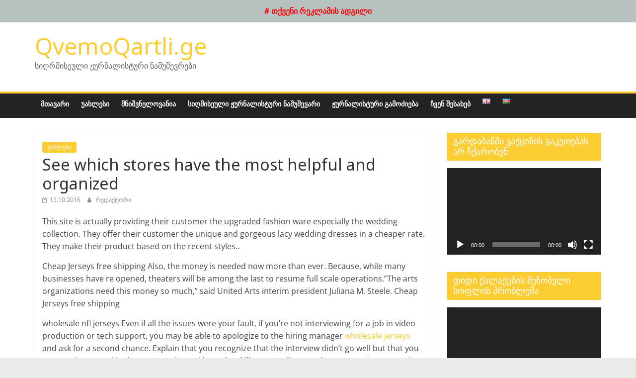

--- FILE ---
content_type: text/html; charset=UTF-8
request_url: https://qvemoqartli.ge/see-which-stores-have-the-most-helpful-and-organized/
body_size: 15196
content:
<!DOCTYPE html>
<html lang="ka-GE">
<head>
			<meta charset="UTF-8"/>
		<meta name="viewport" content="width=device-width, initial-scale=1">
		<link rel="profile" href="http://gmpg.org/xfn/11"/>
		<title>See which stores have the most helpful and organized &#8211; QvemoQartli.ge</title>
<meta name='robots' content='max-image-preview:large'/>
<link rel="alternate" type="application/rss+xml" title="QvemoQartli.ge &raquo; RSS-არხი" href="https://qvemoqartli.ge/feed/"/>
<script type="text/javascript">window._wpemojiSettings={"baseUrl":"https:\/\/s.w.org\/images\/core\/emoji\/14.0.0\/72x72\/","ext":".png","svgUrl":"https:\/\/s.w.org\/images\/core\/emoji\/14.0.0\/svg\/","svgExt":".svg","source":{"wpemoji":"https:\/\/qvemoqartli.ge\/wp-includes\/js\/wp-emoji.js?ver=6.1.9","twemoji":"https:\/\/qvemoqartli.ge\/wp-includes\/js\/twemoji.js?ver=6.1.9"}};(function(window,document,settings){var src,ready,ii,tests;var canvas=document.createElement('canvas');var context=canvas.getContext&&canvas.getContext('2d');function emojiSetsRenderIdentically(set1,set2){var stringFromCharCode=String.fromCharCode;context.clearRect(0,0,canvas.width,canvas.height);context.fillText(stringFromCharCode.apply(this,set1),0,0);var rendered1=canvas.toDataURL();context.clearRect(0,0,canvas.width,canvas.height);context.fillText(stringFromCharCode.apply(this,set2),0,0);var rendered2=canvas.toDataURL();return rendered1===rendered2;}function browserSupportsEmoji(type){var isIdentical;if(!context||!context.fillText){return false;}context.textBaseline='top';context.font='600 32px Arial';switch(type){case'flag':isIdentical=emojiSetsRenderIdentically([0x1F3F3,0xFE0F,0x200D,0x26A7,0xFE0F],[0x1F3F3,0xFE0F,0x200B,0x26A7,0xFE0F]);if(isIdentical){return false;}isIdentical=emojiSetsRenderIdentically([0xD83C,0xDDFA,0xD83C,0xDDF3],[0xD83C,0xDDFA,0x200B,0xD83C,0xDDF3]);if(isIdentical){return false;}isIdentical=emojiSetsRenderIdentically([0xD83C,0xDFF4,0xDB40,0xDC67,0xDB40,0xDC62,0xDB40,0xDC65,0xDB40,0xDC6E,0xDB40,0xDC67,0xDB40,0xDC7F],[0xD83C,0xDFF4,0x200B,0xDB40,0xDC67,0x200B,0xDB40,0xDC62,0x200B,0xDB40,0xDC65,0x200B,0xDB40,0xDC6E,0x200B,0xDB40,0xDC67,0x200B,0xDB40,0xDC7F]);return!isIdentical;case'emoji':isIdentical=emojiSetsRenderIdentically([0x1FAF1,0x1F3FB,0x200D,0x1FAF2,0x1F3FF],[0x1FAF1,0x1F3FB,0x200B,0x1FAF2,0x1F3FF]);return!isIdentical;}return false;}function addScript(src){var script=document.createElement('script');script.src=src;script.defer=script.type='text/javascript';document.getElementsByTagName('head')[0].appendChild(script);}tests=Array('flag','emoji');settings.supports={everything:true,everythingExceptFlag:true};for(ii=0;ii<tests.length;ii++){settings.supports[tests[ii]]=browserSupportsEmoji(tests[ii]);settings.supports.everything=settings.supports.everything&&settings.supports[tests[ii]];if('flag'!==tests[ii]){settings.supports.everythingExceptFlag=settings.supports.everythingExceptFlag&&settings.supports[tests[ii]];}}settings.supports.everythingExceptFlag=settings.supports.everythingExceptFlag&&!settings.supports.flag;settings.DOMReady=false;settings.readyCallback=function(){settings.DOMReady=true;};if(!settings.supports.everything){ready=function(){settings.readyCallback();};if(document.addEventListener){document.addEventListener('DOMContentLoaded',ready,false);window.addEventListener('load',ready,false);}else{window.attachEvent('onload',ready);document.attachEvent('onreadystatechange',function(){if('complete'===document.readyState){settings.readyCallback();}});}src=settings.source||{};if(src.concatemoji){addScript(src.concatemoji);}else if(src.wpemoji&&src.twemoji){addScript(src.twemoji);addScript(src.wpemoji);}}})(window,document,window._wpemojiSettings);</script>
<style type="text/css">img.wp-smiley,img.emoji{display:inline!important;border:none!important;box-shadow:none!important;height:1em!important;width:1em!important;margin:0 .07em!important;vertical-align:-.1em!important;background:none!important;padding:0!important}</style>
	<link rel='stylesheet' id='wp-block-library-css' href='https://qvemoqartli.ge/wp-includes/css/dist/block-library/style.css?ver=6.1.9' type='text/css' media='all'/>
<style id='wp-block-library-theme-inline-css' type='text/css'>.wp-block-audio figcaption{color:#555;font-size:13px;text-align:center}.is-dark-theme .wp-block-audio figcaption{color:rgba(255,255,255,.65)}.wp-block-audio{margin:0 0 1em 0}.wp-block-code{border:1px solid #ccc;border-radius:4px;font-family:Menlo,Consolas,monaco,monospace;padding:.8em 1em}.wp-block-embed figcaption{color:#555;font-size:13px;text-align:center}.is-dark-theme .wp-block-embed figcaption{color:rgba(255,255,255,.65)}.wp-block-embed{margin:0 0 1em 0}.blocks-gallery-caption{color:#555;font-size:13px;text-align:center}.is-dark-theme .blocks-gallery-caption{color:rgba(255,255,255,.65)}.wp-block-image figcaption{color:#555;font-size:13px;text-align:center}.is-dark-theme .wp-block-image figcaption{color:rgba(255,255,255,.65)}.wp-block-image{margin:0 0 1em 0}.wp-block-pullquote{border-top:4px solid currentColor;border-bottom:4px solid currentColor;margin-bottom:1.75em;color:currentColor}.wp-block-pullquote cite,.wp-block-pullquote footer,.wp-block-pullquote__citation{color:currentColor;text-transform:uppercase;font-size:.8125em;font-style:normal}.wp-block-quote{border-left:.25em solid currentColor;margin:0 0 1.75em 0;padding-left:1em}.wp-block-quote cite,.wp-block-quote footer{color:currentColor;font-size:.8125em;position:relative;font-style:normal}.wp-block-quote.has-text-align-right{border-left:none;border-right:.25em solid currentColor;padding-left:0;padding-right:1em}.wp-block-quote.has-text-align-center{border:none;padding-left:0}.wp-block-quote.is-style-plain,.wp-block-quote.is-style-large,.wp-block-quote.is-large{border:none}.wp-block-search .wp-block-search__label{font-weight:bold}.wp-block-search__button{border:1px solid #ccc;padding:.375em .625em}:where(.wp-block-group.has-background) {padding:1.25em 2.375em}.wp-block-separator.has-css-opacity{opacity:.4}.wp-block-separator{border:none;border-bottom:2px solid currentColor;margin-left:auto;margin-right:auto}.wp-block-separator.has-alpha-channel-opacity{opacity:initial}.wp-block-separator:not(.is-style-wide):not(.is-style-dots) {width:100px}.wp-block-separator.has-background:not(.is-style-dots) {border-bottom:none;height:1px}.wp-block-separator.has-background:not(.is-style-wide):not(.is-style-dots) {height:2px}.wp-block-table{margin:"0 0 1em 0"}.wp-block-table thead{border-bottom:3px solid}.wp-block-table tfoot{border-top:3px solid}.wp-block-table td,.wp-block-table th{word-break:normal}.wp-block-table figcaption{color:#555;font-size:13px;text-align:center}.is-dark-theme .wp-block-table figcaption{color:rgba(255,255,255,.65)}.wp-block-video figcaption{color:#555;font-size:13px;text-align:center}.is-dark-theme .wp-block-video figcaption{color:rgba(255,255,255,.65)}.wp-block-video{margin:0 0 1em 0}.wp-block-template-part.has-background{padding:1.25em 2.375em;margin-top:0;margin-bottom:0}</style>
<link rel='stylesheet' id='classic-theme-styles-css' href='https://qvemoqartli.ge/wp-includes/css/classic-themes.css?ver=1' type='text/css' media='all'/>
<style id='global-styles-inline-css' type='text/css'>body{--wp--preset--color--black:#000;--wp--preset--color--cyan-bluish-gray:#abb8c3;--wp--preset--color--white:#fff;--wp--preset--color--pale-pink:#f78da7;--wp--preset--color--vivid-red:#cf2e2e;--wp--preset--color--luminous-vivid-orange:#ff6900;--wp--preset--color--luminous-vivid-amber:#fcb900;--wp--preset--color--light-green-cyan:#7bdcb5;--wp--preset--color--vivid-green-cyan:#00d084;--wp--preset--color--pale-cyan-blue:#8ed1fc;--wp--preset--color--vivid-cyan-blue:#0693e3;--wp--preset--color--vivid-purple:#9b51e0;--wp--preset--gradient--vivid-cyan-blue-to-vivid-purple:linear-gradient(135deg,rgba(6,147,227,1) 0%,#9b51e0 100%);--wp--preset--gradient--light-green-cyan-to-vivid-green-cyan:linear-gradient(135deg,#7adcb4 0%,#00d082 100%);--wp--preset--gradient--luminous-vivid-amber-to-luminous-vivid-orange:linear-gradient(135deg,rgba(252,185,0,1) 0%,rgba(255,105,0,1) 100%);--wp--preset--gradient--luminous-vivid-orange-to-vivid-red:linear-gradient(135deg,rgba(255,105,0,1) 0%,#cf2e2e 100%);--wp--preset--gradient--very-light-gray-to-cyan-bluish-gray:linear-gradient(135deg,#eee 0%,#a9b8c3 100%);--wp--preset--gradient--cool-to-warm-spectrum:linear-gradient(135deg,#4aeadc 0%,#9778d1 20%,#cf2aba 40%,#ee2c82 60%,#fb6962 80%,#fef84c 100%);--wp--preset--gradient--blush-light-purple:linear-gradient(135deg,#ffceec 0%,#9896f0 100%);--wp--preset--gradient--blush-bordeaux:linear-gradient(135deg,#fecda5 0%,#fe2d2d 50%,#6b003e 100%);--wp--preset--gradient--luminous-dusk:linear-gradient(135deg,#ffcb70 0%,#c751c0 50%,#4158d0 100%);--wp--preset--gradient--pale-ocean:linear-gradient(135deg,#fff5cb 0%,#b6e3d4 50%,#33a7b5 100%);--wp--preset--gradient--electric-grass:linear-gradient(135deg,#caf880 0%,#71ce7e 100%);--wp--preset--gradient--midnight:linear-gradient(135deg,#020381 0%,#2874fc 100%);--wp--preset--duotone--dark-grayscale:url(#wp-duotone-dark-grayscale);--wp--preset--duotone--grayscale:url(#wp-duotone-grayscale);--wp--preset--duotone--purple-yellow:url(#wp-duotone-purple-yellow);--wp--preset--duotone--blue-red:url(#wp-duotone-blue-red);--wp--preset--duotone--midnight:url(#wp-duotone-midnight);--wp--preset--duotone--magenta-yellow:url(#wp-duotone-magenta-yellow);--wp--preset--duotone--purple-green:url(#wp-duotone-purple-green);--wp--preset--duotone--blue-orange:url(#wp-duotone-blue-orange);--wp--preset--font-size--small:13px;--wp--preset--font-size--medium:20px;--wp--preset--font-size--large:36px;--wp--preset--font-size--x-large:42px;--wp--preset--spacing--20:.44rem;--wp--preset--spacing--30:.67rem;--wp--preset--spacing--40:1rem;--wp--preset--spacing--50:1.5rem;--wp--preset--spacing--60:2.25rem;--wp--preset--spacing--70:3.38rem;--wp--preset--spacing--80:5.06rem}:where(.is-layout-flex){gap:.5em}body .is-layout-flow>.alignleft{float:left;margin-inline-start:0;margin-inline-end:2em}body .is-layout-flow>.alignright{float:right;margin-inline-start:2em;margin-inline-end:0}body .is-layout-flow>.aligncenter{margin-left:auto!important;margin-right:auto!important}body .is-layout-constrained>.alignleft{float:left;margin-inline-start:0;margin-inline-end:2em}body .is-layout-constrained>.alignright{float:right;margin-inline-start:2em;margin-inline-end:0}body .is-layout-constrained>.aligncenter{margin-left:auto!important;margin-right:auto!important}body .is-layout-constrained > :where(:not(.alignleft):not(.alignright):not(.alignfull)){max-width:var(--wp--style--global--content-size);margin-left:auto!important;margin-right:auto!important}body .is-layout-constrained>.alignwide{max-width:var(--wp--style--global--wide-size)}body .is-layout-flex{display:flex}body .is-layout-flex{flex-wrap:wrap;align-items:center}body .is-layout-flex>*{margin:0}:where(.wp-block-columns.is-layout-flex){gap:2em}.has-black-color{color:var(--wp--preset--color--black)!important}.has-cyan-bluish-gray-color{color:var(--wp--preset--color--cyan-bluish-gray)!important}.has-white-color{color:var(--wp--preset--color--white)!important}.has-pale-pink-color{color:var(--wp--preset--color--pale-pink)!important}.has-vivid-red-color{color:var(--wp--preset--color--vivid-red)!important}.has-luminous-vivid-orange-color{color:var(--wp--preset--color--luminous-vivid-orange)!important}.has-luminous-vivid-amber-color{color:var(--wp--preset--color--luminous-vivid-amber)!important}.has-light-green-cyan-color{color:var(--wp--preset--color--light-green-cyan)!important}.has-vivid-green-cyan-color{color:var(--wp--preset--color--vivid-green-cyan)!important}.has-pale-cyan-blue-color{color:var(--wp--preset--color--pale-cyan-blue)!important}.has-vivid-cyan-blue-color{color:var(--wp--preset--color--vivid-cyan-blue)!important}.has-vivid-purple-color{color:var(--wp--preset--color--vivid-purple)!important}.has-black-background-color{background-color:var(--wp--preset--color--black)!important}.has-cyan-bluish-gray-background-color{background-color:var(--wp--preset--color--cyan-bluish-gray)!important}.has-white-background-color{background-color:var(--wp--preset--color--white)!important}.has-pale-pink-background-color{background-color:var(--wp--preset--color--pale-pink)!important}.has-vivid-red-background-color{background-color:var(--wp--preset--color--vivid-red)!important}.has-luminous-vivid-orange-background-color{background-color:var(--wp--preset--color--luminous-vivid-orange)!important}.has-luminous-vivid-amber-background-color{background-color:var(--wp--preset--color--luminous-vivid-amber)!important}.has-light-green-cyan-background-color{background-color:var(--wp--preset--color--light-green-cyan)!important}.has-vivid-green-cyan-background-color{background-color:var(--wp--preset--color--vivid-green-cyan)!important}.has-pale-cyan-blue-background-color{background-color:var(--wp--preset--color--pale-cyan-blue)!important}.has-vivid-cyan-blue-background-color{background-color:var(--wp--preset--color--vivid-cyan-blue)!important}.has-vivid-purple-background-color{background-color:var(--wp--preset--color--vivid-purple)!important}.has-black-border-color{border-color:var(--wp--preset--color--black)!important}.has-cyan-bluish-gray-border-color{border-color:var(--wp--preset--color--cyan-bluish-gray)!important}.has-white-border-color{border-color:var(--wp--preset--color--white)!important}.has-pale-pink-border-color{border-color:var(--wp--preset--color--pale-pink)!important}.has-vivid-red-border-color{border-color:var(--wp--preset--color--vivid-red)!important}.has-luminous-vivid-orange-border-color{border-color:var(--wp--preset--color--luminous-vivid-orange)!important}.has-luminous-vivid-amber-border-color{border-color:var(--wp--preset--color--luminous-vivid-amber)!important}.has-light-green-cyan-border-color{border-color:var(--wp--preset--color--light-green-cyan)!important}.has-vivid-green-cyan-border-color{border-color:var(--wp--preset--color--vivid-green-cyan)!important}.has-pale-cyan-blue-border-color{border-color:var(--wp--preset--color--pale-cyan-blue)!important}.has-vivid-cyan-blue-border-color{border-color:var(--wp--preset--color--vivid-cyan-blue)!important}.has-vivid-purple-border-color{border-color:var(--wp--preset--color--vivid-purple)!important}.has-vivid-cyan-blue-to-vivid-purple-gradient-background{background:var(--wp--preset--gradient--vivid-cyan-blue-to-vivid-purple)!important}.has-light-green-cyan-to-vivid-green-cyan-gradient-background{background:var(--wp--preset--gradient--light-green-cyan-to-vivid-green-cyan)!important}.has-luminous-vivid-amber-to-luminous-vivid-orange-gradient-background{background:var(--wp--preset--gradient--luminous-vivid-amber-to-luminous-vivid-orange)!important}.has-luminous-vivid-orange-to-vivid-red-gradient-background{background:var(--wp--preset--gradient--luminous-vivid-orange-to-vivid-red)!important}.has-very-light-gray-to-cyan-bluish-gray-gradient-background{background:var(--wp--preset--gradient--very-light-gray-to-cyan-bluish-gray)!important}.has-cool-to-warm-spectrum-gradient-background{background:var(--wp--preset--gradient--cool-to-warm-spectrum)!important}.has-blush-light-purple-gradient-background{background:var(--wp--preset--gradient--blush-light-purple)!important}.has-blush-bordeaux-gradient-background{background:var(--wp--preset--gradient--blush-bordeaux)!important}.has-luminous-dusk-gradient-background{background:var(--wp--preset--gradient--luminous-dusk)!important}.has-pale-ocean-gradient-background{background:var(--wp--preset--gradient--pale-ocean)!important}.has-electric-grass-gradient-background{background:var(--wp--preset--gradient--electric-grass)!important}.has-midnight-gradient-background{background:var(--wp--preset--gradient--midnight)!important}.has-small-font-size{font-size:var(--wp--preset--font-size--small)!important}.has-medium-font-size{font-size:var(--wp--preset--font-size--medium)!important}.has-large-font-size{font-size:var(--wp--preset--font-size--large)!important}.has-x-large-font-size{font-size:var(--wp--preset--font-size--x-large)!important}.wp-block-navigation a:where(:not(.wp-element-button)){color:inherit}:where(.wp-block-columns.is-layout-flex){gap:2em}.wp-block-pullquote{font-size:1.5em;line-height:1.6}</style>
<link rel='stylesheet' id='simple-banner-style-css' href='https://qvemoqartli.ge/wp-content/plugins/simple-banner/simple-banner.css?ver=3.2.1' type='text/css' media='all'/>
<link rel='stylesheet' id='colormag_style-css' href='https://qvemoqartli.ge/wp-content/themes/colormag/style.css?ver=2.1.8' type='text/css' media='all'/>
<style id='colormag_style-inline-css' type='text/css'>.colormag-button,blockquote,button,input[type="reset"],input[type="button"],input[type="submit"],#masthead.colormag-header-clean #site-navigation.main-small-navigation .menu-toggle,.fa.search-top:hover,#masthead.colormag-header-classic #site-navigation.main-small-navigation .menu-toggle,.main-navigation ul li.focus>a,#masthead.colormag-header-classic .main-navigation ul ul.sub-menu li.focus>a,.home-icon.front_page_on,.main-navigation a:hover,.main-navigation ul li ul li a:hover,.main-navigation ul li ul li:hover>a,.main-navigation ul li.current-menu-ancestor>a,.main-navigation ul li.current-menu-item ul li a:hover,.main-navigation ul li.current-menu-item>a,.main-navigation ul li.current_page_ancestor>a,.main-navigation ul li.current_page_item>a,.main-navigation ul li:hover>a,.main-small-navigation li a:hover,.site-header .menu-toggle:hover,#masthead.colormag-header-classic .main-navigation ul ul.sub-menu li:hover>a,#masthead.colormag-header-classic .main-navigation ul ul.sub-menu li.current-menu-ancestor>a,#masthead.colormag-header-classic .main-navigation ul ul.sub-menu li.current-menu-item>a,#masthead .main-small-navigation li:hover>a,#masthead .main-small-navigation li.current-page-ancestor>a,#masthead .main-small-navigation li.current-menu-ancestor>a,#masthead .main-small-navigation li.current-page-item>a,#masthead .main-small-navigation li.current-menu-item>a,.main-small-navigation .current-menu-item>a,.main-small-navigation .current_page_item>a,.promo-button-area a:hover,#content .wp-pagenavi .current,#content .wp-pagenavi a:hover,.format-link .entry-content a,.pagination span,.comments-area .comment-author-link span,#secondary .widget-title span,.footer-widgets-area .widget-title span,.colormag-footer--classic .footer-widgets-area .widget-title span::before,.advertisement_above_footer .widget-title span,#content .post .article-content .above-entry-meta .cat-links a,.page-header .page-title span,.entry-meta .post-format i,.more-link,.no-post-thumbnail,.widget_featured_slider .slide-content .above-entry-meta .cat-links a,.widget_highlighted_posts .article-content .above-entry-meta .cat-links a,.widget_featured_posts .article-content .above-entry-meta .cat-links a,.widget_featured_posts .widget-title span,.widget_slider_area .widget-title span,.widget_beside_slider .widget-title span,.wp-block-quote,.wp-block-quote.is-style-large,.wp-block-quote.has-text-align-right{background-color:#fbcd33}#site-title a,.next a:hover,.previous a:hover,.social-links i.fa:hover,a,#masthead.colormag-header-clean .social-links li:hover i.fa,#masthead.colormag-header-classic .social-links li:hover i.fa,#masthead.colormag-header-clean .breaking-news .newsticker a:hover,#masthead.colormag-header-classic .breaking-news .newsticker a:hover,#masthead.colormag-header-classic #site-navigation .fa.search-top:hover,#masthead.colormag-header-classic #site-navigation.main-navigation .random-post a:hover .fa-random,.dark-skin #masthead.colormag-header-classic #site-navigation.main-navigation .home-icon:hover .fa,#masthead .main-small-navigation li:hover>.sub-toggle i,.better-responsive-menu #masthead .main-small-navigation .sub-toggle.active .fa,#masthead.colormag-header-classic .main-navigation .home-icon a:hover .fa,.pagination a span:hover,#content .comments-area a.comment-edit-link:hover,#content .comments-area a.comment-permalink:hover,#content .comments-area article header cite a:hover,.comments-area .comment-author-link a:hover,.comment .comment-reply-link:hover,.nav-next a,.nav-previous a,.footer-widgets-area a:hover,a#scroll-up i,#content .post .article-content .entry-title a:hover,.entry-meta .byline i,.entry-meta .cat-links i,.entry-meta a,.post .entry-title a:hover,.search .entry-title a:hover,.entry-meta .comments-link a:hover,.entry-meta .edit-link a:hover,.entry-meta .posted-on a:hover,.entry-meta .tag-links a:hover,.single #content .tags a:hover,.post-box .entry-meta .cat-links a:hover,.post-box .entry-meta .posted-on a:hover,.post.post-box .entry-title a:hover,.widget_featured_slider .slide-content .below-entry-meta .byline a:hover,.widget_featured_slider .slide-content .below-entry-meta .comments a:hover,.widget_featured_slider .slide-content .below-entry-meta .posted-on a:hover,.widget_featured_slider .slide-content .entry-title a:hover,.byline a:hover,.comments a:hover,.edit-link a:hover,.posted-on a:hover,.tag-links a:hover,.widget_highlighted_posts .article-content .below-entry-meta .byline a:hover,.widget_highlighted_posts .article-content .below-entry-meta .comments a:hover,.widget_highlighted_posts .article-content .below-entry-meta .posted-on a:hover,.widget_highlighted_posts .article-content .entry-title a:hover,.widget_featured_posts .article-content .entry-title a:hover,.related-posts-main-title .fa,.single-related-posts .article-content .entry-title a:hover,.colormag-header-classic .main-navigation ul li:hover>a{color:#fbcd33}#site-navigation{border-top-color:#fbcd33}#masthead.colormag-header-classic .main-navigation ul ul.sub-menu li:hover,#masthead.colormag-header-classic .main-navigation ul ul.sub-menu li.current-menu-ancestor,#masthead.colormag-header-classic .main-navigation ul ul.sub-menu li.current-menu-item,#masthead.colormag-header-classic #site-navigation .menu-toggle,#masthead.colormag-header-classic #site-navigation .menu-toggle:hover,#masthead.colormag-header-classic .main-navigation ul>li:hover>a,#masthead.colormag-header-classic .main-navigation ul>li.current-menu-item>a,#masthead.colormag-header-classic .main-navigation ul>li.current-menu-ancestor>a,#masthead.colormag-header-classic .main-navigation ul li.focus>a,.promo-button-area a:hover,.pagination a span:hover{border-color:#fbcd33}#secondary .widget-title,.footer-widgets-area .widget-title,.advertisement_above_footer .widget-title,.page-header .page-title,.widget_featured_posts .widget-title,.widget_slider_area .widget-title,.widget_beside_slider .widget-title{border-bottom-color:#fbcd33}@media (max-width:768px){.better-responsive-menu .sub-toggle{background-color:#0000070002003300}}.mzb-featured-posts,.mzb-social-icon,.mzb-featured-categories,.mzb-social-icons-insert{--color--light--primary:rgba(251,205,51,.1)}body{--color--light--primary:#fbcd33;--color--primary:#fbcd33}</style>
<link rel='stylesheet' id='colormag-fontawesome-css' href='https://qvemoqartli.ge/wp-content/themes/colormag/fontawesome/css/font-awesome.css?ver=2.1.8' type='text/css' media='all'/>
<script type='text/javascript' src='https://qvemoqartli.ge/wp-includes/js/jquery/jquery.js?ver=3.6.1' id='jquery-core-js'></script>
<script type='text/javascript' src='https://qvemoqartli.ge/wp-includes/js/jquery/jquery-migrate.js?ver=3.3.2' id='jquery-migrate-js'></script>
<script type='text/javascript' id='simple-banner-script-js-before'>const simpleBannerScriptParams={"pro_version_enabled":"","debug_mode":false,"id":2409,"version":"3.2.1","banner_params":[{"hide_simple_banner":"no","simple_banner_prepend_element":false,"simple_banner_position":"static","header_margin":"","header_padding":"","wp_body_open_enabled":"","wp_body_open":true,"simple_banner_z_index":false,"simple_banner_text":"# \u10d7\u10e5\u10d5\u10d4\u10dc\u10d8 \u10e0\u10d4\u10d9\u10da\u10d0\u10db\u10d8\u10e1 \u10d0\u10d3\u10d2\u10d8\u10da\u10d8","disabled_on_current_page":false,"disabled_pages_array":[],"is_current_page_a_post":true,"disabled_on_posts":"","simple_banner_disabled_page_paths":false,"simple_banner_font_size":"","simple_banner_color":"#b8c1c1","simple_banner_text_color":"#f50a0a","simple_banner_link_color":"#faf7f4","simple_banner_close_color":"","simple_banner_custom_css":"","simple_banner_scrolling_custom_css":"","simple_banner_text_custom_css":"","simple_banner_button_css":"","site_custom_css":"","keep_site_custom_css":"","site_custom_js":"","keep_site_custom_js":"","close_button_enabled":"","close_button_expiration":"","close_button_cookie_set":false,"current_date":{"date":"2026-01-23 11:20:55.890430","timezone_type":3,"timezone":"UTC"},"start_date":{"date":"2026-01-23 11:20:55.890433","timezone_type":3,"timezone":"UTC"},"end_date":{"date":"2026-01-23 11:20:55.890435","timezone_type":3,"timezone":"UTC"},"simple_banner_start_after_date":false,"simple_banner_remove_after_date":false,"simple_banner_insert_inside_element":false}]}</script>
<script type='text/javascript' src='https://qvemoqartli.ge/wp-content/plugins/simple-banner/simple-banner.js?ver=3.2.1' id='simple-banner-script-js'></script>
<!--[if lte IE 8]>
<script type='text/javascript' src='https://qvemoqartli.ge/wp-content/themes/colormag/js/html5shiv.js?ver=2.1.8' id='html5-js'></script>
<![endif]-->
<link rel="https://api.w.org/" href="https://qvemoqartli.ge/wp-json/"/><link rel="alternate" type="application/json" href="https://qvemoqartli.ge/wp-json/wp/v2/posts/2409"/><link rel="EditURI" type="application/rsd+xml" title="RSD" href="https://qvemoqartli.ge/xmlrpc.php?rsd"/>
<link rel="wlwmanifest" type="application/wlwmanifest+xml" href="https://qvemoqartli.ge/wp-includes/wlwmanifest.xml"/>
<meta name="generator" content="WordPress 6.1.9"/>
<link rel="canonical" href="https://qvemoqartli.ge/see-which-stores-have-the-most-helpful-and-organized/"/>
<link rel='shortlink' href='https://qvemoqartli.ge/?p=2409'/>
<link rel="alternate" type="application/json+oembed" href="https://qvemoqartli.ge/wp-json/oembed/1.0/embed?url=https%3A%2F%2Fqvemoqartli.ge%2Fsee-which-stores-have-the-most-helpful-and-organized%2F"/>
<link rel="alternate" type="text/xml+oembed" href="https://qvemoqartli.ge/wp-json/oembed/1.0/embed?url=https%3A%2F%2Fqvemoqartli.ge%2Fsee-which-stores-have-the-most-helpful-and-organized%2F&#038;format=xml"/>
	<link rel="preconnect" href="https://fonts.googleapis.com">
	<link rel="preconnect" href="https://fonts.gstatic.com">
	<link href='https://fonts.googleapis.com/css2?display=swap&family=Noto+Sans' rel='stylesheet'><style id="simple-banner-position" type="text/css">.simple-banner{position:static}</style><style id="simple-banner-background-color" type="text/css">.simple-banner{background:#b8c1c1}</style><style id="simple-banner-text-color" type="text/css">.simple-banner .simple-banner-text{color:#f50a0a}</style><style id="simple-banner-link-color" type="text/css">.simple-banner .simple-banner-text a{color:#faf7f4}</style><style id="simple-banner-z-index" type="text/css">.simple-banner{z-index:99999}</style><style id="simple-banner-site-custom-css-dummy" type="text/css"></style><script id="simple-banner-site-custom-js-dummy" type="text/javascript"></script><link rel="icon" href="https://qvemoqartli.ge/wp-content/uploads/cropped-1.-logo-for-photos-32x32.png" sizes="32x32"/>
<link rel="icon" href="https://qvemoqartli.ge/wp-content/uploads/cropped-1.-logo-for-photos-192x192.png" sizes="192x192"/>
<link rel="apple-touch-icon" href="https://qvemoqartli.ge/wp-content/uploads/cropped-1.-logo-for-photos-180x180.png"/>
<meta name="msapplication-TileImage" content="https://qvemoqartli.ge/wp-content/uploads/cropped-1.-logo-for-photos-270x270.png"/>
	<style id="egf-frontend-styles" type="text/css">.f-title,h1,.h1,h2,.h2,h3,.h3,h4,.h4,h5,.h5,.article-content #review .review-summary-title,.article-content #review .review-title,.woocommerce div.product .woocommerce-tabs h2,.woocommerce div.product .related h2,.woocommerce-page div.product .woocommerce-tabs h2,.woocommerce-page div.product .related h2,h6,.h6,.woocommerce ul.products li.product .woocommerce-loop-product__title,.woocommerce-page ul.products li.product .woocommerce-loop-product__title,.article-title,.single header .lead::first-letter,.single header .article-content blockquote p::first-letter,.article-content blockquote .single header p::first-letter,.article-content #review .review-summary-title,.article-content #review .review-title,.woocommerce .sidebar .woocommerce ul.cart_list li a,.woocommerce .sidebar .woocommerce ul.product_list_widget li a,.woocommerce-page .sidebar .woocommerce ul.cart_list li a,.woocommerce-page .sidebar .woocommerce ul.product_list_widget li a{font-family:'Noto Sans',sans-serif;font-style:normal;font-weight:400}.f-meta,.article-content .post-password-form input[type="submit"],.woocommerce .woocommerce-result-count,.woocommerce-page .woocommerce-result-count,.woocommerce .orderby,.woocommerce-page .orderby,.woocommerce .woocommerce-pagination .page-numbers,.woocommerce-page .woocommerce-pagination .page-numbers,.woocommerce ul.products li.product .price,.woocommerce-page ul.products li.product .price,.woocommerce div.product form.cart input.qty,.woocommerce-page div.product form.cart input.qty,.woocommerce div.product form.cart button.button,.woocommerce-page div.product form.cart button.button,.woocommerce div.product .woocommerce-tabs ul.tabs li,.woocommerce div.product .related ul.tabs li,.woocommerce-page div.product .woocommerce-tabs ul.tabs li,.woocommerce-page div.product .related ul.tabs li,.woocommerce .sidebar .mini_cart_item,.woocommerce .sidebar ul.product-categories,.woocommerce-page .sidebar .mini_cart_item,.woocommerce-page .sidebar ul.product-categories,.woocommerce .sidebar .woocommerce ul.cart_list li .amount,.woocommerce .sidebar .woocommerce ul.cart_list li .quantity,.woocommerce .sidebar .woocommerce ul.product_list_widget li .amount,.woocommerce .sidebar .woocommerce ul.product_list_widget li .quantity,.woocommerce-page .sidebar .woocommerce ul.cart_list li .amount,.woocommerce-page .sidebar .woocommerce ul.cart_list li .quantity,.woocommerce-page .sidebar .woocommerce ul.product_list_widget li .amount,.woocommerce-page .sidebar .woocommerce ul.product_list_widget li .quantity,.woocommerce .sidebar .woocommerce-mini-cart__total,.woocommerce-page .sidebar .woocommerce-mini-cart__total,.woocommerce .place-order .button.alt,.woocommerce .place-order .button.alt:hover,.woocommerce .wc-proceed-to-checkout .button.alt,.woocommerce .wc-proceed-to-checkout .button.alt:hover,.woocommerce-page .place-order .button.alt,.woocommerce-page .place-order .button.alt:hover,.woocommerce-page .wc-proceed-to-checkout .button.alt,.woocommerce-page .wc-proceed-to-checkout .button.alt:hover,.f-meta-nosize,.sidebar .widget_tag_cloud a,#weart-comments .comment-list .comment .comment-meta,.woocommerce ul.products li.product span.onsale,.woocommerce-page ul.products li.product span.onsale,.woocommerce div.product span.onsale,.woocommerce-page div.product span.onsale,.woocommerce div.product p.price,.woocommerce-page div.product p.price,.woocommerce .sidebar .button,.woocommerce-page .sidebar .button,.woocommerce .wc-proceed-to-checkout a.checkout-button,.woocommerce .wc-proceed-to-checkout a.checkout-button:hover,.woocommerce-page .wc-proceed-to-checkout a.checkout-button,.woocommerce-page .wc-proceed-to-checkout a.checkout-button:hover{}.f-text,#weart-comments .comment-list .comment,.article-content #review li,.woocommerce .woocommerce-info,.woocommerce .woocommerce-notice,.woocommerce-page .woocommerce-info,.woocommerce-page .woocommerce-notice{}p{}h1{}h2{}h3{}h4{}h5{}h6{}</style>
	</head>

<body class="post-template-default single single-post postid-2409 single-format-standard wp-embed-responsive right-sidebar wide">


	<svg xmlns="http://www.w3.org/2000/svg" viewBox="0 0 0 0" width="0" height="0" focusable="false" role="none" style="visibility: hidden; position: absolute; left: -9999px; overflow: hidden;">
		<defs>
			<filter id="wp-duotone-dark-grayscale">
				<feColorMatrix color-interpolation-filters="sRGB" type="matrix" values="
						.299 .587 .114 0 0
						.299 .587 .114 0 0
						.299 .587 .114 0 0
						.299 .587 .114 0 0
					"/>
				<feComponentTransfer color-interpolation-filters="sRGB">
					<feFuncR type="table" tableValues="0 0.49803921568627"/>
					<feFuncG type="table" tableValues="0 0.49803921568627"/>
					<feFuncB type="table" tableValues="0 0.49803921568627"/>
					<feFuncA type="table" tableValues="1 1"/>
				</feComponentTransfer>
				<feComposite in2="SourceGraphic" operator="in"/>
			</filter>
		</defs>
	</svg>

	
	<svg xmlns="http://www.w3.org/2000/svg" viewBox="0 0 0 0" width="0" height="0" focusable="false" role="none" style="visibility: hidden; position: absolute; left: -9999px; overflow: hidden;">
		<defs>
			<filter id="wp-duotone-grayscale">
				<feColorMatrix color-interpolation-filters="sRGB" type="matrix" values="
						.299 .587 .114 0 0
						.299 .587 .114 0 0
						.299 .587 .114 0 0
						.299 .587 .114 0 0
					"/>
				<feComponentTransfer color-interpolation-filters="sRGB">
					<feFuncR type="table" tableValues="0 1"/>
					<feFuncG type="table" tableValues="0 1"/>
					<feFuncB type="table" tableValues="0 1"/>
					<feFuncA type="table" tableValues="1 1"/>
				</feComponentTransfer>
				<feComposite in2="SourceGraphic" operator="in"/>
			</filter>
		</defs>
	</svg>

	
	<svg xmlns="http://www.w3.org/2000/svg" viewBox="0 0 0 0" width="0" height="0" focusable="false" role="none" style="visibility: hidden; position: absolute; left: -9999px; overflow: hidden;">
		<defs>
			<filter id="wp-duotone-purple-yellow">
				<feColorMatrix color-interpolation-filters="sRGB" type="matrix" values="
						.299 .587 .114 0 0
						.299 .587 .114 0 0
						.299 .587 .114 0 0
						.299 .587 .114 0 0
					"/>
				<feComponentTransfer color-interpolation-filters="sRGB">
					<feFuncR type="table" tableValues="0.54901960784314 0.98823529411765"/>
					<feFuncG type="table" tableValues="0 1"/>
					<feFuncB type="table" tableValues="0.71764705882353 0.25490196078431"/>
					<feFuncA type="table" tableValues="1 1"/>
				</feComponentTransfer>
				<feComposite in2="SourceGraphic" operator="in"/>
			</filter>
		</defs>
	</svg>

	
	<svg xmlns="http://www.w3.org/2000/svg" viewBox="0 0 0 0" width="0" height="0" focusable="false" role="none" style="visibility: hidden; position: absolute; left: -9999px; overflow: hidden;">
		<defs>
			<filter id="wp-duotone-blue-red">
				<feColorMatrix color-interpolation-filters="sRGB" type="matrix" values="
						.299 .587 .114 0 0
						.299 .587 .114 0 0
						.299 .587 .114 0 0
						.299 .587 .114 0 0
					"/>
				<feComponentTransfer color-interpolation-filters="sRGB">
					<feFuncR type="table" tableValues="0 1"/>
					<feFuncG type="table" tableValues="0 0.27843137254902"/>
					<feFuncB type="table" tableValues="0.5921568627451 0.27843137254902"/>
					<feFuncA type="table" tableValues="1 1"/>
				</feComponentTransfer>
				<feComposite in2="SourceGraphic" operator="in"/>
			</filter>
		</defs>
	</svg>

	
	<svg xmlns="http://www.w3.org/2000/svg" viewBox="0 0 0 0" width="0" height="0" focusable="false" role="none" style="visibility: hidden; position: absolute; left: -9999px; overflow: hidden;">
		<defs>
			<filter id="wp-duotone-midnight">
				<feColorMatrix color-interpolation-filters="sRGB" type="matrix" values="
						.299 .587 .114 0 0
						.299 .587 .114 0 0
						.299 .587 .114 0 0
						.299 .587 .114 0 0
					"/>
				<feComponentTransfer color-interpolation-filters="sRGB">
					<feFuncR type="table" tableValues="0 0"/>
					<feFuncG type="table" tableValues="0 0.64705882352941"/>
					<feFuncB type="table" tableValues="0 1"/>
					<feFuncA type="table" tableValues="1 1"/>
				</feComponentTransfer>
				<feComposite in2="SourceGraphic" operator="in"/>
			</filter>
		</defs>
	</svg>

	
	<svg xmlns="http://www.w3.org/2000/svg" viewBox="0 0 0 0" width="0" height="0" focusable="false" role="none" style="visibility: hidden; position: absolute; left: -9999px; overflow: hidden;">
		<defs>
			<filter id="wp-duotone-magenta-yellow">
				<feColorMatrix color-interpolation-filters="sRGB" type="matrix" values="
						.299 .587 .114 0 0
						.299 .587 .114 0 0
						.299 .587 .114 0 0
						.299 .587 .114 0 0
					"/>
				<feComponentTransfer color-interpolation-filters="sRGB">
					<feFuncR type="table" tableValues="0.78039215686275 1"/>
					<feFuncG type="table" tableValues="0 0.94901960784314"/>
					<feFuncB type="table" tableValues="0.35294117647059 0.47058823529412"/>
					<feFuncA type="table" tableValues="1 1"/>
				</feComponentTransfer>
				<feComposite in2="SourceGraphic" operator="in"/>
			</filter>
		</defs>
	</svg>

	
	<svg xmlns="http://www.w3.org/2000/svg" viewBox="0 0 0 0" width="0" height="0" focusable="false" role="none" style="visibility: hidden; position: absolute; left: -9999px; overflow: hidden;">
		<defs>
			<filter id="wp-duotone-purple-green">
				<feColorMatrix color-interpolation-filters="sRGB" type="matrix" values="
						.299 .587 .114 0 0
						.299 .587 .114 0 0
						.299 .587 .114 0 0
						.299 .587 .114 0 0
					"/>
				<feComponentTransfer color-interpolation-filters="sRGB">
					<feFuncR type="table" tableValues="0.65098039215686 0.40392156862745"/>
					<feFuncG type="table" tableValues="0 1"/>
					<feFuncB type="table" tableValues="0.44705882352941 0.4"/>
					<feFuncA type="table" tableValues="1 1"/>
				</feComponentTransfer>
				<feComposite in2="SourceGraphic" operator="in"/>
			</filter>
		</defs>
	</svg>

	
	<svg xmlns="http://www.w3.org/2000/svg" viewBox="0 0 0 0" width="0" height="0" focusable="false" role="none" style="visibility: hidden; position: absolute; left: -9999px; overflow: hidden;">
		<defs>
			<filter id="wp-duotone-blue-orange">
				<feColorMatrix color-interpolation-filters="sRGB" type="matrix" values="
						.299 .587 .114 0 0
						.299 .587 .114 0 0
						.299 .587 .114 0 0
						.299 .587 .114 0 0
					"/>
				<feComponentTransfer color-interpolation-filters="sRGB">
					<feFuncR type="table" tableValues="0.098039215686275 1"/>
					<feFuncG type="table" tableValues="0 0.66274509803922"/>
					<feFuncB type="table" tableValues="0.84705882352941 0.41960784313725"/>
					<feFuncA type="table" tableValues="1 1"/>
				</feComponentTransfer>
				<feComposite in2="SourceGraphic" operator="in"/>
			</filter>
		</defs>
	</svg>

			<div id="page" class="hfeed site">
				<a class="skip-link screen-reader-text" href="#main">Skip to content</a>
				<header id="masthead" class="site-header clearfix ">
				<div id="header-text-nav-container" class="clearfix">
		
		<div class="inner-wrap">
			<div id="header-text-nav-wrap" class="clearfix">

				<div id="header-left-section">
					
					<div id="header-text" class="">
													<h3 id="site-title">
								<a href="https://qvemoqartli.ge/" title="QvemoQartli.ge" rel="home">QvemoQartli.ge</a>
							</h3>
						
													<p id="site-description">
								სიღრმისეული ჟურნალისტური ნამუშევრები							</p><!-- #site-description -->
											</div><!-- #header-text -->
				</div><!-- #header-left-section -->

				<div id="header-right-section">
											<div id="header-right-sidebar" class="clearfix">
							<aside id="block-5" class="widget widget_block clearfix">
<ul class="is-layout-flex wp-block-social-links">



</ul>
</aside>						</div>
										</div><!-- #header-right-section -->

			</div><!-- #header-text-nav-wrap -->
		</div><!-- .inner-wrap -->

		
		<nav id="site-navigation" class="main-navigation clearfix" role="navigation">
			<div class="inner-wrap clearfix">
				
				
				<p class="menu-toggle"></p>
				<div class="menu-primary-container"><ul id="menu-main" class="menu"><li id="menu-item-285" class="menu-item menu-item-type-custom menu-item-object-custom menu-item-285"><a href="/">მთავარი</a></li>
<li id="menu-item-425" class="menu-item menu-item-type-taxonomy menu-item-object-category current-post-ancestor current-menu-parent current-post-parent menu-item-425"><a href="https://qvemoqartli.ge/category/latest/">უახლესი</a></li>
<li id="menu-item-432" class="menu-item menu-item-type-taxonomy menu-item-object-category menu-item-432"><a href="https://qvemoqartli.ge/category/%e1%83%9b%e1%83%9c%e1%83%98%e1%83%a8%e1%83%95%e1%83%9c%e1%83%94%e1%83%9a%e1%83%9d%e1%83%95%e1%83%90%e1%83%9c%e1%83%98%e1%83%90/">მნიშვნელოვანია</a></li>
<li id="menu-item-291" class="weart-megamenu menu-item menu-item-type-taxonomy menu-item-object-category menu-item-291"><a href="https://qvemoqartli.ge/category/life/">სიღმისეული ჟურნალისტური ნამუშევარი</a></li>
<li id="menu-item-292" class="weart-megamenu menu-item menu-item-type-taxonomy menu-item-object-category menu-item-292"><a href="https://qvemoqartli.ge/category/%e1%83%9f%e1%83%a3%e1%83%a0%e1%83%9c%e1%83%90%e1%83%9a%e1%83%98%e1%83%a1%e1%83%a2%e1%83%a3%e1%83%a0%e1%83%98-%e1%83%92%e1%83%90%e1%83%9b%e1%83%9d%e1%83%ab%e1%83%98%e1%83%94%e1%83%91%e1%83%90/">ჟურნალისტური გამოძიება</a></li>
<li id="menu-item-311" class="menu-item menu-item-type-post_type menu-item-object-page menu-item-311"><a href="https://qvemoqartli.ge/shop/">ჩვენ შესახებ</a></li>
<li id="menu-item-6168-en" class="lang-item lang-item-60 lang-item-en no-translation lang-item-first menu-item menu-item-type-custom menu-item-object-custom menu-item-6168-en"><a href="https://qvemoqartli.ge/language/en/" hreflang="en-GB" lang="en-GB"><img src="[data-uri]" alt="English" width="16" height="11" style="width: 16px; height: 11px;"/></a></li>
<li id="menu-item-6168-az" class="lang-item lang-item-55 lang-item-az no-translation menu-item menu-item-type-custom menu-item-object-custom menu-item-6168-az"><a href="https://qvemoqartli.ge/language/az/" hreflang="az" lang="az"><img src="[data-uri]" alt="Azərbaycan" width="16" height="11" style="width: 16px; height: 11px;"/></a></li>
</ul></div>
			</div>
		</nav>

				</div><!-- #header-text-nav-container -->
				</header><!-- #masthead -->
				<div id="main" class="clearfix">
				<div class="inner-wrap clearfix">
		
	<div id="primary">
		<div id="content" class="clearfix">

			
<article id="post-2409" class="post-2409 post type-post status-publish format-standard hentry category-latest">
	
	
	<div class="article-content clearfix">

		<div class="above-entry-meta"><span class="cat-links"><a href="https://qvemoqartli.ge/category/latest/" rel="category tag">უახლესი</a>&nbsp;</span></div>
		<header class="entry-header">
			<h1 class="entry-title">
				See which stores have the most helpful and organized			</h1>
		</header>

		<div class="below-entry-meta">
			<span class="posted-on"><a href="https://qvemoqartli.ge/see-which-stores-have-the-most-helpful-and-organized/" title="" rel="bookmark"><i class="fa fa-calendar-o"></i> <time class="entry-date published" datetime="2016-10-15T11:37:53+04:00">15.10.2016</time><time class="updated" datetime="2020-08-29T04:37:48+04:00">29.08.2020</time></a></span>
			<span class="byline">
				<span class="author vcard">
					<i class="fa fa-user"></i>
					<a class="url fn n" href="https://qvemoqartli.ge/author/manon/" title="რედაქტორი">
						რედაქტორი					</a>
				</span>
			</span>

			</div>
		<div class="entry-content clearfix">
			<p>This site is actually providing their customer the upgraded fashion ware especially the wedding collection. They offer their customer the unique and gorgeous lacy wedding dresses in a cheaper rate. They make their product based on the recent styles..
</p>
<p>Cheap Jerseys free shipping Also, the money is needed now more than ever. Because, while many businesses have re opened, theaters will be among the last to resume full scale operations.&#8221;The arts organizations need this money so much,&#8221; said United Arts interim president Juliana M. Steele.  Cheap Jerseys free shipping
</p>
<p>wholesale nfl jerseys Even if all the issues were your fault, if you&#8217;re not interviewing for a job in video production or tech support, you may be able to apologize to the hiring manager <a href="http://dupan.online/?p=3042">wholesale jerseys</a>  and ask for a second chance. Explain that you recognize that the interview didn&#8217;t go well but that you are very interested in the opportunity and have the skills to contribute to the company&#8217;s success. You might get another chance, you might not, but there&#8217;s no harm in asking.  wholesale nfl jerseys
</p>
<p>wholesale jerseys We have the ability to do that and it is nice to show it. Sano and Jonathan Schoop went deep twice for Minnesota. Max Kepler, Jorge Polanco and Eddie Rosario also homered.. Inserting multiple columns on Excel QUestion Excel Excel Formula needed Access and Excel Excel Word compatibility Install Access 97 onto PC with Windows XP Excel question Excel count function Inserting a row in Excel Microsoft Excel 2003 Worksheet Problem Copied Excel 2003 write protected Gridlines for MS Excel Worksheet Excel gridlines Lost help files in Win XP applications Hyperlink in Excel Sequential numbering in Excel Once I Have Made A Disc, Can I Make Copies Of The Disc Uncopiable? How to Automate a macro in excel Display text vertically and not horizontally in 1 cell (Excel) Insert only Partial Gridlines on Sheet Question about MS Excel Excel: change relative address to absolute address Password utility for excel Excel help Installing office in XP Hey, It&#8217;s still there. Filter from 2 Columns (Unique values) in Excel Copying Cells form one worksheet to another Microsoft Office 2003 Excel: Deleted cell content but link is still there Excel formulas Limitations of VLOOKUP Excel 15 digit issue, tried converting to text, text to column feature negates fix Excel randbetween Email from exel Spreadsheet file Wrap Text in Excel 2003 Connect <a href="https://www.nfljerseysellers.com" rel="muse">wholesale jerseys from china</a>  two different sheet in Excel 2007 Cells not formatting. Opening Excel Workbook Excel: How to NOT have email addresses &#8220;auto link&#8221; VBA targeting Ref! Link masterlist from Sheet to Sheet Why my hyperlinks in Excel do not open pdf pic.  wholesale jerseys
</p>
<p>Cheap Jerseys china These beads for creating jewelry need to be addressed with perfection and as they&#8217;re made with different color agents therefore they need to be washed with moist cloth but use of soap must be averted. The threads in which these beads are linked should either be created in elastic or sturdy thread and not loosely because it may ruin the holes of beads and result in a damage. After threading, a thin coating of glue compound should be implemented on the sides of bead holes so as to keep it undamaged with the threads..  Cheap Jerseys china
</p>
<p>Cheap Jerseys from china Critters in the forest are very elusive and you are going to have to be quick if you need to find ice fishing bait using this technique. What you can expect to find under rotten logs are lots of potato bugs and millipedes. These are great to use as bait because they are wriggly, and that is definitely going to attract the fish onto your hook.  Cheap Jerseys from china
</p>
<p>cheap nfl jerseys Supplying to restaurants and takeaways There are many reasons why the wholesale foods and Drinks industry is essential right now. Mainly because they are the fuel that drives restaurants and takeaways. Thinking about running a restaurant or food chain? The most important business decision you will be making is deciding what wholesaler to get your essential products and groceries from.  cheap nfl jerseys
</p>
<p>cheap jerseys Friendly and professional stuff. When choosing engagement rings Sydney designers, most important of all, you have to be comfortable with them. See which stores have the most helpful and organized staff, <a href="https://www.nfljerseysellers.com" rel="child">https://www.nfljerseysellers.com</a>  because at the end you must purchase the ones that fit within your budget.  cheap jerseys
</p>
<p>wholesale jerseys from china But here&#8217;s the thing while I may have gone for days without seeing another person, I rarely went more than 24 hours without communicating with someone in some manner. By telephone, by email, by texting or even by sitting down, writing and mailing a letter. I have a need to reach out and touch someone on a daily basis..  wholesale jerseys from china
</p>
<p>wholesale nfl jerseys from china The perfect gifts for a Sagittarian should never be fussy, as freedom and being on the move are important to them. A good example of what type of design can be suitable is the classic lines of the Swarovski 316L Stainless Steel Pendant. This Sagittarius special gift is particularly acceptable, as luxury items like this are the type of gift which make a Sagittarian&#8217;s heart glad wholesale nfl jerseys from china.</p>
		</div>

	</div>

	</article>

		</div><!-- #content -->

		
		<ul class="default-wp-page clearfix">
			<li class="previous"><a href="https://qvemoqartli.ge/by-making-some-simple-changes/" rel="prev"><span class="meta-nav">&larr;</span> By making some simple changes</a></li>
			<li class="next"><a href="https://qvemoqartli.ge/the-state-of-ohio-has-a-horrible-brain-drain-over/" rel="next">The state of Ohio has a horrible brain drain over <span class="meta-nav">&rarr;</span></a></li>
		</ul>

		
	</div><!-- #primary -->


<div id="secondary">
	
	<aside id="media_video-3" class="widget widget_media_video clearfix"><h3 class="widget-title"><span>გარდაბანში ვაქცინის გაკეთებას არ ჩქარობენ</span></h3><div style="width:100%;" class="wp-video"><!--[if lt IE 9]><script>document.createElement('video');</script><![endif]-->
<video class="wp-video-shortcode" id="video-2409-1" preload="metadata" controls="controls"><source type="video/youtube" src="https://www.youtube.com/watch?v=YAmqfyF2Ys0&#038;_=1"/><a href="https://www.youtube.com/watch?v=YAmqfyF2Ys0">https://www.youtube.com/watch?v=YAmqfyF2Ys0</a></video></div></aside><aside id="media_video-4" class="widget widget_media_video clearfix"><h3 class="widget-title"><span>დიდი ქალაქების მეზობელი სოფლის პრობლემა</span></h3><div style="width:100%;" class="wp-video"><video class="wp-video-shortcode" id="video-2409-2" preload="metadata" controls="controls"><source type="video/youtube" src="https://www.youtube.com/watch?v=P7xdE8hoSBk&#038;_=2"/><a href="https://www.youtube.com/watch?v=P7xdE8hoSBk">https://www.youtube.com/watch?v=P7xdE8hoSBk</a></video></div></aside>
		<aside id="recent-posts-4" class="widget widget_recent_entries clearfix">
		<h3 class="widget-title"><span>ბოლო ჩანაწერები</span></h3>
		<ul>
											<li>
					<a href="https://qvemoqartli.ge/%e1%83%94%e1%83%95%e1%83%a0%e1%83%9d%e1%83%99%e1%83%90%e1%83%95%e1%83%a8%e1%83%98%e1%83%a0%e1%83%98%e1%83%a1-%e1%83%9b%e1%83%ae%e1%83%90%e1%83%a0%e1%83%93%e1%83%90%e1%83%ad%e1%83%94%e1%83%a0-8/">ევროკავშირის მხარდაჭერით ქვემო ქართლში მოწყვლადი ჯგუფების გაძლიერება გრძელდება</a>
									</li>
											<li>
					<a href="https://qvemoqartli.ge/%e1%83%a3%e1%83%99%e1%83%98%e1%83%93%e1%83%a3%e1%83%a0%e1%83%94%e1%83%a1%e1%83%90%e1%83%93-%e1%83%9e%e1%83%a0%e1%83%9d%e1%83%91%e1%83%9a%e1%83%94%e1%83%9b%e1%83%a3%e1%83%a0%e1%83%98%e1%83%90/">&#8221; უკიდურესად პრობლემურია, რომ პოლიცია ადამიანებს ქუჩაში თვითნებურად აკავებს&#8221; &#8211; SJC</a>
									</li>
											<li>
					<a href="https://qvemoqartli.ge/%e1%83%9e%e1%83%a0%e1%83%9d%e1%83%a2%e1%83%94%e1%83%a1%e1%83%a2%e1%83%98-%e1%83%92%e1%83%a0%e1%83%ab%e1%83%94%e1%83%9a%e1%83%93%e1%83%94%e1%83%91%e1%83%90/">პროტესტი გრძელდება</a>
									</li>
											<li>
					<a href="https://qvemoqartli.ge/%e1%83%93%e1%83%a6%e1%83%94-%e1%83%9e%e1%83%98%e1%83%a0%e1%83%95%e1%83%94%e1%83%9a%e1%83%98-%e1%83%a5%e1%83%95%e1%83%94%e1%83%9b%e1%83%9d-%e1%83%a5%e1%83%90%e1%83%a0%e1%83%97%e1%83%9a%e1%83%98/">დღე პირველი &#8211; ქვემო ქართლის საპროტესტო მარში</a>
									</li>
											<li>
					<a href="https://qvemoqartli.ge/%e1%83%93%e1%83%90%e1%83%98%e1%83%ab%e1%83%a0%e1%83%90-100-%e1%83%99%e1%83%98%e1%83%9a%e1%83%9d%e1%83%9b%e1%83%94%e1%83%a2%e1%83%a0%e1%83%98%e1%83%90%e1%83%9c%e1%83%98-%e1%83%a1%e1%83%90%e1%83%9e/">დაიძრა 100 კილომეტრიანი საპროტესტო მარში დმანისიდან</a>
									</li>
											<li>
					<a href="https://qvemoqartli.ge/%e1%83%a1%e1%83%9d%e1%83%aa%e1%83%98%e1%83%90%e1%83%9a%e1%83%a3%e1%83%a0-%e1%83%a1%e1%83%90%e1%83%ac%e1%83%90%e1%83%a0%e1%83%9b%e1%83%9d%e1%83%a1-%e1%83%9d%e1%83%a0%e1%83%91%e1%83%98%e1%83%a1/">სოციალურ საწარმოს „ორბის ბუდე“ მეგობრები აძლიერებენ</a>
									</li>
					</ul>

		</aside><aside id="search-2" class="widget widget_search clearfix">
<form action="https://qvemoqartli.ge/" class="search-form searchform clearfix" method="get" role="search">

	<div class="search-wrap">
		<input type="search" class="s field" name="s" value="" placeholder="Search"/>

		<button class="search-icon" type="submit"></button>
	</div>

</form><!-- .searchform -->
</aside><aside id="archives-3" class="widget widget_archive clearfix"><h3 class="widget-title"><span>არქივები</span></h3>		<label class="screen-reader-text" for="archives-dropdown-3">არქივები</label>
		<select id="archives-dropdown-3" name="archive-dropdown">
			
			<option value="">აირჩიეთ თვე</option>
				<option value='https://qvemoqartli.ge/2025/05/'> მაისი 2025 </option>
	<option value='https://qvemoqartli.ge/2025/04/'> აპრილი 2025 </option>
	<option value='https://qvemoqartli.ge/2025/03/'> მარტი 2025 </option>
	<option value='https://qvemoqartli.ge/2025/02/'> თებერვალი 2025 </option>
	<option value='https://qvemoqartli.ge/2025/01/'> იანვარი 2025 </option>
	<option value='https://qvemoqartli.ge/2024/12/'> დეკემბერი 2024 </option>
	<option value='https://qvemoqartli.ge/2024/11/'> ნოემბერი 2024 </option>
	<option value='https://qvemoqartli.ge/2024/10/'> ოქტომბერი 2024 </option>
	<option value='https://qvemoqartli.ge/2024/09/'> სექტემბერი 2024 </option>
	<option value='https://qvemoqartli.ge/2024/08/'> აგვისტო 2024 </option>
	<option value='https://qvemoqartli.ge/2024/07/'> ივლისი 2024 </option>
	<option value='https://qvemoqartli.ge/2024/06/'> ივნისი 2024 </option>
	<option value='https://qvemoqartli.ge/2024/05/'> მაისი 2024 </option>
	<option value='https://qvemoqartli.ge/2024/04/'> აპრილი 2024 </option>
	<option value='https://qvemoqartli.ge/2024/03/'> მარტი 2024 </option>
	<option value='https://qvemoqartli.ge/2024/02/'> თებერვალი 2024 </option>
	<option value='https://qvemoqartli.ge/2024/01/'> იანვარი 2024 </option>
	<option value='https://qvemoqartli.ge/2023/12/'> დეკემბერი 2023 </option>
	<option value='https://qvemoqartli.ge/2023/11/'> ნოემბერი 2023 </option>
	<option value='https://qvemoqartli.ge/2023/10/'> ოქტომბერი 2023 </option>
	<option value='https://qvemoqartli.ge/2023/09/'> სექტემბერი 2023 </option>
	<option value='https://qvemoqartli.ge/2023/08/'> აგვისტო 2023 </option>
	<option value='https://qvemoqartli.ge/2023/07/'> ივლისი 2023 </option>
	<option value='https://qvemoqartli.ge/2023/06/'> ივნისი 2023 </option>
	<option value='https://qvemoqartli.ge/2023/05/'> მაისი 2023 </option>
	<option value='https://qvemoqartli.ge/2023/04/'> აპრილი 2023 </option>
	<option value='https://qvemoqartli.ge/2023/03/'> მარტი 2023 </option>
	<option value='https://qvemoqartli.ge/2023/02/'> თებერვალი 2023 </option>
	<option value='https://qvemoqartli.ge/2023/01/'> იანვარი 2023 </option>
	<option value='https://qvemoqartli.ge/2022/12/'> დეკემბერი 2022 </option>
	<option value='https://qvemoqartli.ge/2022/11/'> ნოემბერი 2022 </option>
	<option value='https://qvemoqartli.ge/2022/10/'> ოქტომბერი 2022 </option>
	<option value='https://qvemoqartli.ge/2022/09/'> სექტემბერი 2022 </option>
	<option value='https://qvemoqartli.ge/2022/08/'> აგვისტო 2022 </option>
	<option value='https://qvemoqartli.ge/2022/07/'> ივლისი 2022 </option>
	<option value='https://qvemoqartli.ge/2022/06/'> ივნისი 2022 </option>
	<option value='https://qvemoqartli.ge/2022/05/'> მაისი 2022 </option>
	<option value='https://qvemoqartli.ge/2022/04/'> აპრილი 2022 </option>
	<option value='https://qvemoqartli.ge/2022/03/'> მარტი 2022 </option>
	<option value='https://qvemoqartli.ge/2022/02/'> თებერვალი 2022 </option>
	<option value='https://qvemoqartli.ge/2022/01/'> იანვარი 2022 </option>
	<option value='https://qvemoqartli.ge/2021/12/'> დეკემბერი 2021 </option>
	<option value='https://qvemoqartli.ge/2021/11/'> ნოემბერი 2021 </option>
	<option value='https://qvemoqartli.ge/2021/10/'> ოქტომბერი 2021 </option>
	<option value='https://qvemoqartli.ge/2021/09/'> სექტემბერი 2021 </option>
	<option value='https://qvemoqartli.ge/2021/08/'> აგვისტო 2021 </option>
	<option value='https://qvemoqartli.ge/2021/07/'> ივლისი 2021 </option>
	<option value='https://qvemoqartli.ge/2021/06/'> ივნისი 2021 </option>
	<option value='https://qvemoqartli.ge/2021/05/'> მაისი 2021 </option>
	<option value='https://qvemoqartli.ge/2021/04/'> აპრილი 2021 </option>
	<option value='https://qvemoqartli.ge/2021/03/'> მარტი 2021 </option>
	<option value='https://qvemoqartli.ge/2021/02/'> თებერვალი 2021 </option>
	<option value='https://qvemoqartli.ge/2021/01/'> იანვარი 2021 </option>
	<option value='https://qvemoqartli.ge/2020/12/'> დეკემბერი 2020 </option>
	<option value='https://qvemoqartli.ge/2020/11/'> ნოემბერი 2020 </option>
	<option value='https://qvemoqartli.ge/2020/10/'> ოქტომბერი 2020 </option>
	<option value='https://qvemoqartli.ge/2020/09/'> სექტემბერი 2020 </option>
	<option value='https://qvemoqartli.ge/2020/08/'> აგვისტო 2020 </option>
	<option value='https://qvemoqartli.ge/2020/07/'> ივლისი 2020 </option>
	<option value='https://qvemoqartli.ge/2020/06/'> ივნისი 2020 </option>
	<option value='https://qvemoqartli.ge/2020/03/'> მარტი 2020 </option>
	<option value='https://qvemoqartli.ge/2020/01/'> იანვარი 2020 </option>
	<option value='https://qvemoqartli.ge/2019/12/'> დეკემბერი 2019 </option>
	<option value='https://qvemoqartli.ge/2019/11/'> ნოემბერი 2019 </option>
	<option value='https://qvemoqartli.ge/2019/10/'> ოქტომბერი 2019 </option>
	<option value='https://qvemoqartli.ge/2019/09/'> სექტემბერი 2019 </option>
	<option value='https://qvemoqartli.ge/2019/07/'> ივლისი 2019 </option>
	<option value='https://qvemoqartli.ge/2019/06/'> ივნისი 2019 </option>
	<option value='https://qvemoqartli.ge/2019/05/'> მაისი 2019 </option>
	<option value='https://qvemoqartli.ge/2019/04/'> აპრილი 2019 </option>
	<option value='https://qvemoqartli.ge/2019/03/'> მარტი 2019 </option>
	<option value='https://qvemoqartli.ge/2019/02/'> თებერვალი 2019 </option>
	<option value='https://qvemoqartli.ge/2019/01/'> იანვარი 2019 </option>
	<option value='https://qvemoqartli.ge/2018/09/'> სექტემბერი 2018 </option>
	<option value='https://qvemoqartli.ge/2018/08/'> აგვისტო 2018 </option>
	<option value='https://qvemoqartli.ge/2018/01/'> იანვარი 2018 </option>
	<option value='https://qvemoqartli.ge/2017/11/'> ნოემბერი 2017 </option>
	<option value='https://qvemoqartli.ge/2017/10/'> ოქტომბერი 2017 </option>
	<option value='https://qvemoqartli.ge/2016/10/'> ოქტომბერი 2016 </option>
	<option value='https://qvemoqartli.ge/2016/09/'> სექტემბერი 2016 </option>
	<option value='https://qvemoqartli.ge/2016/08/'> აგვისტო 2016 </option>
	<option value='https://qvemoqartli.ge/2016/07/'> ივლისი 2016 </option>
	<option value='https://qvemoqartli.ge/2016/06/'> ივნისი 2016 </option>
	<option value='https://qvemoqartli.ge/2016/05/'> მაისი 2016 </option>
	<option value='https://qvemoqartli.ge/2016/04/'> აპრილი 2016 </option>
	<option value='https://qvemoqartli.ge/2016/03/'> მარტი 2016 </option>
	<option value='https://qvemoqartli.ge/2016/02/'> თებერვალი 2016 </option>
	<option value='https://qvemoqartli.ge/2016/01/'> იანვარი 2016 </option>
	<option value='https://qvemoqartli.ge/2015/12/'> დეკემბერი 2015 </option>
	<option value='https://qvemoqartli.ge/2015/11/'> ნოემბერი 2015 </option>
	<option value='https://qvemoqartli.ge/2015/10/'> ოქტომბერი 2015 </option>
	<option value='https://qvemoqartli.ge/2015/09/'> სექტემბერი 2015 </option>
	<option value='https://qvemoqartli.ge/2015/08/'> აგვისტო 2015 </option>
	<option value='https://qvemoqartli.ge/2015/07/'> ივლისი 2015 </option>
	<option value='https://qvemoqartli.ge/2015/06/'> ივნისი 2015 </option>
	<option value='https://qvemoqartli.ge/2013/07/'> ივლისი 2013 </option>
	<option value='https://qvemoqartli.ge/2012/09/'> სექტემბერი 2012 </option>
	<option value='https://qvemoqartli.ge/2012/04/'> აპრილი 2012 </option>
	<option value='https://qvemoqartli.ge/2012/03/'> მარტი 2012 </option>
	<option value='https://qvemoqartli.ge/2012/02/'> თებერვალი 2012 </option>

		</select>

<script type="text/javascript">//<![CDATA[
(function(){var dropdown=document.getElementById("archives-dropdown-3");function onSelectChange(){if(dropdown.options[dropdown.selectedIndex].value!==''){document.location.href=this.options[this.selectedIndex].value;}}dropdown.onchange=onSelectChange;})();
//]]></script>
			</aside><aside id="custom_html-6" class="widget_text widget widget_custom_html clearfix"><div class="textwidget custom-html-widget"></div></aside><aside id="block-3" class="widget widget_block clearfix">
<h2></h2>
</aside>
	</div>
		</div><!-- .inner-wrap -->
				</div><!-- #main -->
				<footer id="colophon" class="clearfix ">
				<div class="footer-socket-wrapper clearfix">
			<div class="inner-wrap">
				<div class="footer-socket-area">
		
		<div class="footer-socket-right-section">
					</div>

				<div class="footer-socket-left-section">
			<div class="copyright">Copyright &copy; 2026 <a href="https://qvemoqartli.ge/" title="QvemoQartli.ge"><span>QvemoQartli.ge</span></a>. All rights reserved.<br>Theme: <a href="https://themegrill.com/themes/colormag" target="_blank" title="ColorMag" rel="nofollow"><span>ColorMag</span></a> by ThemeGrill. Powered by <a href="https://wordpress.org" target="_blank" title="WordPress" rel="nofollow"><span>WordPress</span></a>.</div>		</div>
				</div><!-- .footer-socket-area -->
					</div><!-- .inner-wrap -->
		</div><!-- .footer-socket-wrapper -->
				</footer><!-- #colophon -->
				<a href="#masthead" id="scroll-up"><i class="fa fa-chevron-up"></i></a>
				</div><!-- #page -->
		<div class="simple-banner simple-banner-text" style="display:none !important"></div><link rel='stylesheet' id='mediaelement-css' href='https://qvemoqartli.ge/wp-includes/js/mediaelement/mediaelementplayer-legacy.min.css?ver=4.2.17' type='text/css' media='all'/>
<link rel='stylesheet' id='wp-mediaelement-css' href='https://qvemoqartli.ge/wp-includes/js/mediaelement/wp-mediaelement.css?ver=6.1.9' type='text/css' media='all'/>
<style id='core-block-supports-inline-css' type='text/css'></style>
<script type='text/javascript' src='https://qvemoqartli.ge/wp-content/themes/colormag/js/jquery.bxslider.js?ver=2.1.8' id='colormag-bxslider-js'></script>
<script type='text/javascript' src='https://qvemoqartli.ge/wp-content/themes/colormag/js/navigation.js?ver=2.1.8' id='colormag-navigation-js'></script>
<script type='text/javascript' src='https://qvemoqartli.ge/wp-content/themes/colormag/js/fitvids/jquery.fitvids.js?ver=2.1.8' id='colormag-fitvids-js'></script>
<script type='text/javascript' src='https://qvemoqartli.ge/wp-content/themes/colormag/js/skip-link-focus-fix.js?ver=2.1.8' id='colormag-skip-link-focus-fix-js'></script>
<script type='text/javascript' src='https://qvemoqartli.ge/wp-content/themes/colormag/js/colormag-custom.js?ver=2.1.8' id='colormag-custom-js'></script>
<script type='text/javascript' id='mediaelement-core-js-before'>var mejsL10n={"language":"ka","strings":{"mejs.download-file":"\u10d2\u10d0\u10d3\u10db\u10dd\u10ec\u10d4\u10e0\u10d4\u10d7 \u10e4\u10d0\u10d8\u10da\u10d8","mejs.install-flash":"Flash-\u10d3\u10d0\u10db\u10d9\u10d5\u10e0\u10d4\u10da\u10d8 \u10d2\u10d0\u10db\u10dd\u10d8\u10e0\u10d7\u10dd, \u10d0\u10dc \u10d0\u10e0 \u10d0\u10e0\u10d8\u10e1 \u10d3\u10d0\u10e7\u10d4\u10dc\u10d4\u10d1\u10e3\u10da\u10d8 \u10d7\u10e5\u10d5\u10d4\u10dc\u10e1 \u10d1\u10e0\u10d0\u10e3\u10d6\u10d4\u10e0\u10e8\u10d8. \u10d2\u10d7\u10ee\u10dd\u10d5\u10d7 \u10e9\u10d0\u10e0\u10d7\u10dd\u10d7 Flash-\u10d3\u10d0\u10db\u10d9\u10d5\u10e0\u10d4\u10da\u10d8, \u10d0\u10dc \u10d2\u10d0\u10d3\u10db\u10dd\u10ec\u10d4\u10e0\u10d4\u10d7 \u10d1\u10dd\u10da\u10dd \u10d5\u10d4\u10e0\u10e1\u10d8\u10d0: https:\/\/get.adobe.com\/flashplayer\/","mejs.fullscreen":"\u10db\u10d7\u10d4\u10da \u10d4\u10d9\u10e0\u10d0\u10dc\u10d6\u10d4","mejs.play":"\u10d3\u10d0\u10d9\u10d5\u10e0\u10d0","mejs.pause":"\u10de\u10d0\u10e3\u10d6\u10d0","mejs.time-slider":"\u10d3\u10e0\u10dd\u10d8\u10e1 \u10e8\u10d9\u10d0\u10da\u10d0","mejs.time-help-text":"\u10d2\u10d0\u10db\u10dd\u10d8\u10e7\u10d4\u10dc\u10d4\u10d7 \u10d9\u10da\u10d0\u10d5\u10d8\u10e8\u10d4\u10d1\u10d8 \u10db\u10d0\u10e0\u10ea\u10ee\u10dc\u10d8\u10d5\/\u10db\u10d0\u10e0\u10ef\u10d5\u10dc\u10d8\u10d5, \u10d4\u10e0\u10d7\u10d8 \u10ec\u10d0\u10db\u10d8\u10d7 \u10d2\u10d0\u10d3\u10d0\u10d0\u10d3\u10d2\u10d8\u10da\u10d4\u10d1\u10d8\u10e1\u10d0\u10d7\u10d5\u10d8\u10e1 \u10d3\u10d0 \u10d9\u10da\u10d0\u10d5\u10d8\u10e8\u10d4\u10d1\u10d8 \u10d6\u10d4\u10db\u10dd\u10d7\/\u10e5\u10d5\u10d4\u10db\u10dd\u10d7 \u10d0\u10d7\u10d8 \u10ec\u10d0\u10db\u10d8\u10d7 \u10d2\u10d0\u10d3\u10d0\u10d0\u10d3\u10d2\u10d8\u10da\u10d4\u10d1\u10d8\u10e1\u10d0\u10d7\u10d5\u10d8\u10e1.","mejs.live-broadcast":"\u10ea\u10dd\u10ea\u10ee\u10d0\u10da\u10d8 \u10db\u10d0\u10e3\u10ec\u10e7\u10d4\u10d1\u10da\u10dd\u10d1\u10d0","mejs.volume-help-text":"\u10d2\u10d0\u10db\u10dd\u10d8\u10e7\u10d4\u10dc\u10d4\u10d7 \u10d9\u10da\u10d0\u10d5\u10f2\u10e8\u10d4\u10d1\u10d8 \u10d6\u10d4\u10db\u10dd\u10d7\/\u10e5\u10d5\u10d4\u10db\u10dd\u10d7, \u10ee\u10db\u10d8\u10e1 \u10d3\u10dd\u10dc\u10d8\u10e1 \u10db\u10dd\u10e1\u10d0\u10db\u10d0\u10e2\u10d4\u10d1\u10da\u10d0\u10d3, \u10d0\u10dc \u10db\u10dd\u10e1\u10d0\u10d9\u10da\u10d4\u10d1\u10d0\u10d3.","mejs.unmute":"\u10ee\u10db\u10d8\u10e1 \u10e9\u10d0\u10e0\u10d7\u10d5\u10d0","mejs.mute":"\u10d3\u10d0\u10d3\u10e3\u10db\u10d4\u10d1\u10d0","mejs.volume-slider":"\u10ee\u10db\u10d8\u10e1 \u10e0\u10d4\u10d2\u10e3\u10da\u10d0\u10e2\u10dd\u10e0\u10d8","mejs.video-player":"\u10d5\u10d8\u10d3\u10d4\u10dd \u10d3\u10d0\u10db\u10d9\u10d5\u10e0\u10d4\u10da\u10d8","mejs.audio-player":"\u10d0\u10e3\u10d3\u10d8\u10dd \u10d3\u10d0\u10db\u10d9\u10d5\u10e0\u10d4\u10da\u10d8","mejs.captions-subtitles":"\u10e1\u10d0\u10d7\u10d0\u10e3\u10e0\u10d4\u10d1\u10d8\/\u10e1\u10e3\u10d1\u10e2\u10d8\u10e2\u10e0\u10d4\u10d1\u10d8","mejs.captions-chapters":"\u10d7\u10d0\u10d5\u10d4\u10d1\u10d8","mejs.none":"\u10d0\u10e0\u10d0\u10e4\u10d4\u10e0\u10d8","mejs.afrikaans":"\u10d0\u10e4\u10e0\u10d8\u10d9\u10d0\u10d0\u10dc\u10e1\u10d8","mejs.albanian":"\u10d0\u10da\u10d1\u10d0\u10dc\u10e3\u10e0\u10d8","mejs.arabic":"\u10d0\u10e0\u10d0\u10d1\u10e3\u10da\u10d8","mejs.belarusian":"\u10d1\u10d4\u10da\u10dd\u10e0\u10e3\u10e1\u10e3\u10da\u10d8","mejs.bulgarian":"\u10d1\u10e3\u10da\u10d2\u10d0\u10e0\u10e3\u10da\u10d8","mejs.catalan":"\u10d9\u10d0\u10e2\u10d0\u10da\u10dd\u10dc\u10e3\u10e0\u10d8","mejs.chinese":"\u10e9\u10d8\u10dc\u10e3\u10e0\u10d8","mejs.chinese-simplified":"\u10e9\u10d8\u10dc\u10e3\u10e0\u10d8 (\u10d2\u10d0\u10db\u10d0\u10e0\u10e2\u10d8\u10d5\u10d4\u10d1\u10e3\u10da\u10d8)","mejs.chinese-traditional":"\u10e9\u10d8\u10dc\u10e3\u10e0\u10d8 (\u10e2\u10e0\u10d0\u10d3\u10d8\u10ea\u10d8\u10e3\u10da\u10d8)","mejs.croatian":"\u10ee\u10dd\u10e0\u10d5\u10d0\u10e2\u10e3\u10da\u10d8","mejs.czech":"\u10e9\u10d4\u10ee\u10e3\u10e0\u10d8","mejs.danish":"\u10d3\u10d0\u10dc\u10d8\u10e3\u10e0\u10d8","mejs.dutch":"\u10f0\u10dd\u10da\u10d0\u10dc\u10d3\u10d8\u10e3\u10e0\u10d8","mejs.english":"\u10d8\u10dc\u10d2\u10da\u10d8\u10e1\u10e3\u10e0\u10d8","mejs.estonian":"\u10d4\u10e1\u10e2\u10dd\u10dc\u10e3\u10e0\u10d8","mejs.filipino":"\u10e4\u10d8\u10da\u10d8\u10de\u10d8\u10dc\u10e3\u10e0\u10d8","mejs.finnish":"\u10e4\u10d8\u10dc\u10e3\u10e0\u10d8","mejs.french":"\u10e4\u10e0\u10d0\u10dc\u10d2\u10e3\u10da\u10d8","mejs.galician":"\u10d2\u10d0\u10da\u10d8\u10ea\u10d8\u10e3\u10e0\u10d8","mejs.german":"\u10d2\u10d4\u10e0\u10db\u10d0\u10dc\u10e3\u10da\u10d8","mejs.greek":"\u10d1\u10d4\u10e0\u10eb\u10dc\u10e3\u10da\u10d8","mejs.haitian-creole":"\u10f0\u10d0\u10d8\u10e2\u10e3\u10e0\u10d8 \u10d9\u10e0\u10d4\u10dd\u10da\u10e3\u10e0\u10d8","mejs.hebrew":"\u10d4\u10d1\u10e0\u10d0\u10e3\u10da\u10d8","mejs.hindi":"\u10f0\u10d8\u10dc\u10d3\u10d8","mejs.hungarian":"\u10e3\u10dc\u10d2\u10e0\u10e3\u10da\u10d8","mejs.icelandic":"\u10d8\u10e1\u10da\u10d0\u10dc\u10d3\u10d8\u10e3\u10e0\u10d8","mejs.indonesian":"\u10d8\u10dc\u10d3\u10dd\u10dc\u10d4\u10d6\u10d8\u10e3\u10e0\u10d8","mejs.irish":"\u10d8\u10e0\u10da\u10d0\u10dc\u10d3\u10d8\u10e3\u10e0\u10d8","mejs.italian":"\u10d8\u10e2\u10d0\u10da\u10d8\u10e3\u10e0\u10d8","mejs.japanese":"\u10d8\u10d0\u10de\u10dd\u10dc\u10e3\u10e0\u10d8","mejs.korean":"\u10d9\u10dd\u10e0\u10d4\u10e3\u10da\u10d8","mejs.latvian":"\u10da\u10d0\u10e2\u10d5\u10d8\u10e3\u10e0\u10d8","mejs.lithuanian":"\u10da\u10d8\u10e2\u10d5\u10e3\u10e0\u10d8","mejs.macedonian":"\u10db\u10d0\u10d9\u10d4\u10d3\u10dd\u10dc\u10d8\u10e3\u10e0\u10d8","mejs.malay":"\u10db\u10d0\u10da\u10d0\u10d8\u10d6\u10d8\u10e3\u10e0\u10d8","mejs.maltese":"\u10db\u10d0\u10da\u10e2\u10e3\u10e0\u10d8","mejs.norwegian":"\u10dc\u10dd\u10e0\u10d5\u10d4\u10d2\u10d8\u10e3\u10da\u10d8","mejs.persian":"\u10e1\u10de\u10d0\u10e0\u10e1\u10e3\u10da\u10d8","mejs.polish":"\u10de\u10dd\u10da\u10dd\u10dc\u10e3\u10e0\u10d8","mejs.portuguese":"\u10de\u10dd\u10e0\u10e2\u10e3\u10d2\u10d0\u10da\u10d8\u10e3\u10e0\u10d8","mejs.romanian":"\u10e0\u10e3\u10db\u10d8\u10dc\u10e3\u10da\u10d8","mejs.russian":"\u10e0\u10e3\u10e1\u10e3\u10da\u10d8","mejs.serbian":"\u10e1\u10d4\u10e0\u10d1\u10e3\u10da\u10d8","mejs.slovak":"\u10e1\u10da\u10dd\u10d5\u10d0\u10d9\u10e3\u10e0\u10d8","mejs.slovenian":"\u10e1\u10da\u10dd\u10d5\u10d4\u10dc\u10d8\u10e3\u10e0\u10d8","mejs.spanish":"\u10d4\u10e1\u10de\u10d0\u10dc\u10e3\u10e0\u10d8","mejs.swahili":"\u10e1\u10e3\u10d0\u10f0\u10d8\u10da\u10d8","mejs.swedish":"\u10e8\u10d5\u10d4\u10d3\u10e3\u10e0\u10d8","mejs.tagalog":"\u10e2\u10d0\u10d2\u10d0\u10da\u10dd\u10d2\u10d8","mejs.thai":"\u10e2\u10d0\u10d8\u10da\u10d0\u10dc\u10d3\u10e3\u10e0\u10d8","mejs.turkish":"\u10d7\u10e3\u10e0\u10e5\u10e3\u10da\u10d8","mejs.ukrainian":"\u10e3\u10d9\u10e0\u10d0\u10d8\u10dc\u10e3\u10da\u10d8","mejs.vietnamese":"\u10d5\u10d8\u10d4\u10e2\u10dc\u10d0\u10db\u10e3\u10e0\u10d8","mejs.welsh":"\u10e3\u10d4\u10da\u10e1\u10e3\u10e0\u10d8","mejs.yiddish":"\u10d8\u10d3\u10d8\u10e8\u10d8"}};</script>
<script type='text/javascript' src='https://qvemoqartli.ge/wp-includes/js/mediaelement/mediaelement-and-player.js?ver=4.2.17' id='mediaelement-core-js'></script>
<script type='text/javascript' src='https://qvemoqartli.ge/wp-includes/js/mediaelement/mediaelement-migrate.js?ver=6.1.9' id='mediaelement-migrate-js'></script>
<script type='text/javascript' id='mediaelement-js-extra'>//<![CDATA[
var _wpmejsSettings={"pluginPath":"\/wp-includes\/js\/mediaelement\/","classPrefix":"mejs-","stretching":"responsive"};
//]]></script>
<script type='text/javascript' src='https://qvemoqartli.ge/wp-includes/js/mediaelement/wp-mediaelement.js?ver=6.1.9' id='wp-mediaelement-js'></script>
<script type='text/javascript' src='https://qvemoqartli.ge/wp-includes/js/mediaelement/renderers/vimeo.min.js?ver=4.2.17' id='mediaelement-vimeo-js'></script>

</body>
</html>
